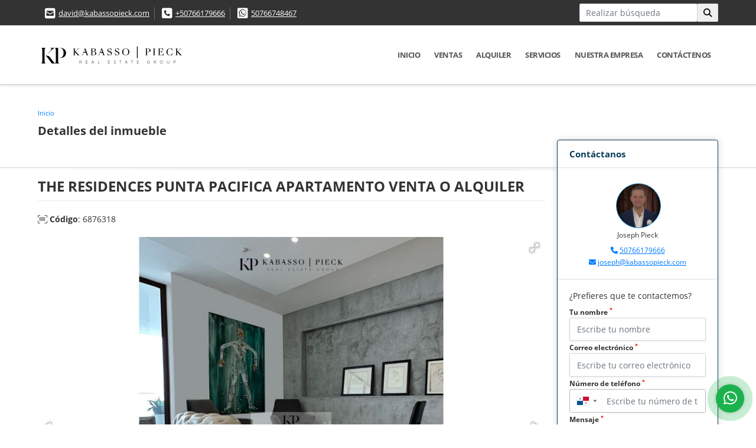

--- FILE ---
content_type: text/html; charset=UTF-8
request_url: https://kabassopieck.com/apartamento-venta-punta-pacifica-san-francisco/6876318
body_size: 11823
content:
<!DOCTYPE html>
<html lang="es">
    <head>
        <meta charset="utf-8">
        <meta name="viewport" content="width=device-width, initial-scale=1.0, user-scalable=no">
        <meta name="author" content="Wasi.co">
        <meta name="description" content="THE RESIDENCES PUNTA PACIFICA APARTAMENTO VENTA O ALQUILER&amp;nbsp;  Se vende espectacular apartamento frente al mar,&amp;nbsp;con exclusivos acabados de lujo, distin">
        <meta name="Keywords" content="Bienes raices, real estate, Panamá , casas, apartamentos, lotes y fincas, venta y alquiler, broker, kabasso group, inmobiliaria, inversión, invierte">
        <meta name="Language" content="Spanish">
        <meta name="Designer" content="www.wasi.co">
        <meta name="distribution" content="Global">
        <meta name="Robots" content="INDEX,FOLLOW">
        <meta name="csrf-token" content="TjRRIR8EBA5y8qvRMJMduBe3vsFZWMn1Sl439ijh">

        <title>THE RESIDENCES PUNTA PACIFICA APARTAMENTO VENTA  O ALQUILER  - US$1,145,000 USD</title>

        <!-- og tags -->
        <meta property="og:description" content="THE RESIDENCES PUNTA PACIFICA APARTAMENTO VENTA O ALQUILER&amp;nbsp;  Se vende espectacular apartamento frente al mar,&amp;nbsp;con exclusivos acabados de lujo, distin" />
        <meta property="og:title" content="THE RESIDENCES PUNTA PACIFICA APARTAMENTO VENTA  O ALQUILER  - US$1,145,000 USD" />
        <meta property="og:type" content="website" />
        <meta property="og:url" content="https://kabassopieck.com/apartamento-venta-punta-pacifica-san-francisco/6876318" />
        <meta property="og:image" content="https://images.wasi.co/inmuebles/b726113720230817052309.jpeg" />
        <meta property="og:image:width" content="300" />
        <meta property="og:image:height" content="225" />
        <meta property="og:site_name" content="kabassopieck.com" />

        <!-- og tags google+ -->
        <meta itemprop="description" content="THE RESIDENCES PUNTA PACIFICA APARTAMENTO VENTA O ALQUILER&amp;nbsp;  Se vende espectacular apartamento frente al mar,&amp;nbsp;con exclusivos acabados de lujo, distin">

        <!-- og tags twitter-->
        <meta name="twitter:card" value="THE RESIDENCES PUNTA PACIFICA APARTAMENTO VENTA O ALQUILER&amp;nbsp;  Se vende espectacular apartamento frente al mar,&amp;nbsp;con exclusivos acabados de lujo, distin">

                    <link href="https://images.wasi.co/inmuebles/b726113720230817052309.jpeg" rel="image_src"/>
        
        <link rel="shortcut icon" href="https://images.wasi.co/empresas/f20220315040355.png" />
        <!-- ------------ Main Style ------------ -->
                    <link href="https://kabassopieck.com/css/v1/pro16/style.min.css?v11768596441" async rel="stylesheet" type="text/css"/>
            <link href="https://kabassopieck.com/css/v1/pro16/fonts.min.css?v11768596441" async rel="stylesheet" type="text/css"/>
                                          <link href="https://kabassopieck.com/css/v1/pro16/skins/preblue.min.css?v11768596441" async rel="stylesheet" type="text/css"/>
                                          <!--skin colors-->
        <!--<link href="css/skin/{color}.min.css" rel="stylesheet" type="text/css"/>-->
        <!--<link rel="stylesheet" href="https://cdn.jsdelivr.net/npm/bootstrap-select@1.14.0-beta3/dist/css/bootstrap-select.min.css">-->

                                    <!-- Google tag (gtag.js) - Google Analytics -->
<script async src="https://www.googletagmanager.com/gtag/js?id=UA-235185476-1">
</script>
<script>
  window.dataLayer = window.dataLayer || [];
  function gtag(){dataLayer.push(arguments);}
  gtag('js', new Date());

  gtag('config', 'UA-235185476-1');
</script>
                    <script type="application/ld+json">
        {"@context":"http://www.schema.org","@type":"house","url":"https://kabassopieck.com/apartamento-venta-punta-pacifica-san-francisco/6876318","name":"THE RESIDENCES PUNTA PACIFICA APARTAMENTO VENTA  O ALQUILER ","description":"<p><strong>THE RESIDENCES PUNTA PACIFICA APARTAMENTO VENTA O ALQUILER&nbsp;</strong></p>\n\n<p>Se vende espectacular apartamento frente al mar,&nbsp;con exclusivos acabados de lujo, distingido por su elegante y vanguardista dise&ntilde;o.</p>\n\n<p><strong>Este cuenta con:</strong><br />\n352.75 m&sup2;<br />\n3 Recamaras<br />\n3.5 Ba&ntilde;os<br />\nAmplia Sala y Comedor<br />\nBalc&oacute;n con espectacular vista al mar<br />\nDen<br />\nAmplia cocina con isla<br />\nCuarto y ba&ntilde;o de servicio<br />\nLavander&iacute;a<br />\nAcabados de lujo&nbsp;<br />\n2 estacionamientos</p>\n\n<p><strong>Amenidades exclusivas: </strong><br />\nArea social en planta baja que combina terraza y piscina con espejos de agua para asoleamiento, Gazebos y jardiner&iacute;a, Imponente Vista al mar, Area de s&oacute;tano con estacionamientos, 4 por apartamento, con opci&oacute;n a estacionamientos y dep&oacute;sitos adicionales para la venta, 25 estacionamientos para visitantes, Gimnasio completamente equipado con tecnolog&iacute;a de punta, Sal&oacute;n especial para eventos.</p>\n\n<p><strong>VENTA:&nbsp;$1,145,000</strong></p>\n\n<p><strong>ALQUILER: $5,500</strong></p>\n\n<p>#venta #apartamento #sale #apartamentosenpanama #mercadoinmobiliario #bienesraicespanama #pty #apartamentosenventa&nbsp;#theresidences #puntapacifica #vistaalmar #sanfrancisco&nbsp;</p>\n","address":"","image":"https://image.wasi.co/[base64]","geo":{"@type":"GeoCoordinates","latitude":"8.9924711","longitude":"-79.5069436"},"numberOfRooms":"3","telephone":"+50766179666 50766748467"}    </script>
        <script src="https://www.google.com/recaptcha/api.js?hl=es" async defer></script>
    </head>
    <body>
            <section id="topBar">
    <div class="container-fluid">
        <div class="area-bar auto_margin">
            <div class="row">
                <div class="col-lg-9">
                    <div class="google_lang" >
                        <div id="google_translate_element"></div>
                    </div>
                    <div class="contact_info">
                        <ul>
                            <li class="mail"><i class="fas fa-envelope-square" aria-hidden="true"></i> <span><a href="mailto:david@kabassopieck.com" class="notranslate">david@kabassopieck.com</a></span></li>
                                                            <li class="phone"><i class="fas fa-phone-square" aria-hidden="true"></i> <span><a href="tel:+50766179666">+50766179666</a></span></li>
                                                                                        <li class="phone"><i class="fab fa-whatsapp-square" aria-hidden="true"></i> <span><a href="tel:50766748467">50766748467</a></span></li>
                                                    </ul>
                    </div>
                </div>
                <div class="col-lg-3 align-self-center text-right hidden-md-down">
                    <div class="areaTopSearch">
                        <form method="GET" action="https://kabassopieck.com/s" accept-charset="UTF-8" onSubmit="$(&#039;button[type=&quot;submit&quot;]&#039;).attr(&quot;disabled&quot;,&quot;disabled&quot;);">
                        <table cellpadding="0" cellspacing="0" border="0">
                            <tbody>
                            <tr>
                                <td style="min-width: 200px;"><input type="text" class="form-control" aria-label="" placeholder="Realizar búsqueda" value="" name="match"></td>
                                <td><button class="btn" type="submit"><i class="fa fa-search"></i></button></td>
                            </tr>
                            </tbody>
                        </table>
                        </form>
                    </div>
                </div>
            </div>
        </div>
    </div>
</section>

    <header>
    <div class="container-fluid">
        <div class="area-header auto_margin">
            <div class="row">
                <div class="col-lg-2 col-md-3">
                    <div class="logo"><a href="https://kabassopieck.com"><img src="https://images.wasi.co/empresas/b20220315040355.png"  data-2x="https://images.wasi.co/empresas/2xb20220315040355.png" onerror="this.src='https://images.wasi.co/empresas/b20220315040355.png'" title="Logo empresa" width="250"
                                                     class="img-retina center-block" alt="kabasso pieck real estate group"></a></div>
                </div>
                <div class="col-lg-10 col-md-9">
                    <div class="topMenu auto_margin">
                        <div class="flat-mega-menu">
                            <ul id="idrop" class="mcollapse changer">
                                                                  <li><a href="https://kabassopieck.com" >Inicio</a></li>
                                                                                                                                                                    <li><a href="https://kabassopieck.com/s/ventas">Ventas</a>
                                        <ul class="drop-down one-column hover-fade">
                                                                                                                                                                                                                                            <li><a href="https://kabassopieck.com/s/apartamento/ventas?id_property_type=2&amp;business_type%5B0%5D=for_sale">Apartamento (120)</a></li>
                                                                                                                                                                                                <li><a href="https://kabassopieck.com/s/bodega/ventas?id_property_type=8&amp;business_type%5B0%5D=for_sale">Bodega (24)</a></li>
                                                                                                                                                                                                                                                                                                                                                                                                                                                                                    <li><a href="https://kabassopieck.com/s/casa/ventas?id_property_type=1&amp;business_type%5B0%5D=for_sale">Casa (14)</a></li>
                                                                                                                                                                                                                                                                                                                                                                                                                                                                                                                                                                                                                                                                                                                                                                                                                                                                    <li><a href="https://kabassopieck.com/s/edificio/ventas?id_property_type=16&amp;business_type%5B0%5D=for_sale">Edificio (2)</a></li>
                                                                                                                                                                                                                                                                                                                                                                                                                                                                                                                                                                                                                                                                                                                                                                                                                                                                    <li><a href="https://kabassopieck.com/s/local/ventas?id_property_type=3&amp;business_type%5B0%5D=for_sale">Local (5)</a></li>
                                                                                                                                                                                                <li><a href="https://kabassopieck.com/s/lote-terreno/ventas?id_property_type=5&amp;business_type%5B0%5D=for_sale">Lote / Terreno (3)</a></li>
                                                                                                                                                                                                                                                                                                                                                                                                                                                                                    <li><a href="https://kabassopieck.com/s/oficina/ventas?id_property_type=4&amp;business_type%5B0%5D=for_sale">Oficina (23)</a></li>
                                                                                                                                                                                                <li><a href="https://kabassopieck.com/s/penthouse/ventas?id_property_type=21&amp;business_type%5B0%5D=for_sale">Penthouse (1)</a></li>
                                                                                                                                                                                                                                                                                                                                                                                        <li><a href="https://kabassopieck.com/s/terreno/ventas?id_property_type=32&amp;business_type%5B0%5D=for_sale">Terreno (9)</a></li>
                                                                                                                                    </ul>
                                    </li>
                                                                                                                                                                    <li><a href="https://kabassopieck.com/s/alquiler">Alquiler</a>
                                        <ul class="drop-down one-column hover-fade">
                                                                                                                                                                                                                                            <li><a href="https://kabassopieck.com/s/apartamento/alquiler?id_property_type=2&amp;business_type%5B0%5D=for_rent">Apartamento (23)</a></li>
                                                                                                                                                                                                <li><a href="https://kabassopieck.com/s/bodega/alquiler?id_property_type=8&amp;business_type%5B0%5D=for_rent">Bodega (29)</a></li>
                                                                                                                                                                                                                                                                                                                                                                                                                                                                                                                                                                                                                                                                                                                                                                                                                                                                                                                                                                                                                                                                                                                                                                                                                                                                                                                                                                                                                                                                                                                                                                                                                                                                                                                                                                                                                                                                                                                                                                                                                    <li><a href="https://kabassopieck.com/s/local/alquiler?id_property_type=3&amp;business_type%5B0%5D=for_rent">Local (10)</a></li>
                                                                                                                                                                                                                                                                                                                                                                                                                                                                                                                                                                                <li><a href="https://kabassopieck.com/s/oficina/alquiler?id_property_type=4&amp;business_type%5B0%5D=for_rent">Oficina (42)</a></li>
                                                                                                                                                                                                <li><a href="https://kabassopieck.com/s/penthouse/alquiler?id_property_type=21&amp;business_type%5B0%5D=for_rent">Penthouse (1)</a></li>
                                                                                                                                                                                                                                                                                                                                                                                                                        </ul>
                                    </li>
                                                                                                                                                                                                                                    <li><a href="https://kabassopieck.com/main-servicios.htm" >Servicios</a></li>
                                                                                                                                                                                                                                                                    <li><a href="https://kabassopieck.com/main-contenido-cat-2.htm" >Nuestra Empresa</a></li>
                                                                <li><a href="https://kabassopieck.com/main-contactenos.htm" >Contáctenos</a></li>
                            </ul>
                        </div>
                    </div>
                </div>
            </div>
        </div>
    </div>
</header>

<div id="mobile" style="position: relative;">
    <div class="mobile_search btn-shadow hidden-lg-up">
        <a href="#" class="show_hide"><i class="fas fa-search"></i></a>
    </div>
</div>

<!--mobile search-->
<div class="slidingSearch">
    <form method="GET" action="https://kabassopieck.com/s" accept-charset="UTF-8" onSubmit="$(&#039;input[type=&quot;submit&quot;]&#039;).attr(&quot;disabled&quot;,&quot;disabled&quot;);" class="full-width">
    <div class="input-group">
        <input type="text" class="form-control" aria-label="" placeholder="Realizar búsqueda" value="" name="match">
        <div class="input-group-append">
            <input class="btn input-group-text" type="submit" value="Buscar">
        </div>
    </div>
    </form>
</div>
<!--end -->

        <div id="app">
        <div id="Breadcrumb" class="pd-20">
            <div class="container-fluid">
                <div class="areaBread auto_margin">
                    <nav class="breadcrumb">
                        <a class="breadcrumb-item" href="https://kabassopieck.com">Inicio</a>
                        
                    </nav>
                    <h3>Detalles del inmueble</h3>
                </div>
            </div>
        </div>
        <div class="shadow"></div>
                                    <section class="mb-5 pl-lg-3 pr-lg-3 pl-md-3 pr-md-3">
            <div class="container-fluid">
                <div class="area-description auto_margin">
                    <div class="row">
                        <div class="col-xl-9 col-lg-8 col-md-12 col-sm-12">
                            <div class="row">
                                <div class="col-lg-12">
                                    <h1 class="title">THE RESIDENCES PUNTA PACIFICA APARTAMENTO VENTA  O ALQUILER </h1>
                                    <span class="code-ref"> <i class="fal fa-barcode-read"></i> <strong>Código</strong>: 6876318</span>
                                            <div class="Gallery ">
    <div class="layout">
                <div class="fotorama" data-width="100%" data-height="auto" data-swipe="true" data-allowfullscreen="true" data-thumbwidth="90" data-nav="thumbs" data-autoplay="3000">
                                            <a href="https://image.wasi.co/[base64]"><img src="https://image.wasi.co/[base64]" onerror="this.height='734';checkImage('6876318','320049492')" alt="the residences punta pacifica apartamento venta o alquiler" ></a>
                                            <a href="https://image.wasi.co/[base64]"><img src="https://image.wasi.co/[base64]" onerror="this.height='734';checkImage('6876318','320049493')" alt="the residences punta pacifica apartamento venta o alquiler" ></a>
                                            <a href="https://image.wasi.co/[base64]"><img src="https://image.wasi.co/[base64]" onerror="this.height='734';checkImage('6876318','320049494')" alt="the residences punta pacifica apartamento venta o alquiler" ></a>
                                            <a href="https://image.wasi.co/[base64]"><img src="https://image.wasi.co/[base64]" onerror="this.height='734';checkImage('6876318','320049495')" alt="the residences punta pacifica apartamento venta o alquiler" ></a>
                                            <a href="https://image.wasi.co/[base64]"><img src="https://image.wasi.co/[base64]" onerror="this.height='734';checkImage('6876318','320049496')" alt="the residences punta pacifica apartamento venta o alquiler" ></a>
                                            <a href="https://image.wasi.co/[base64]"><img src="https://image.wasi.co/[base64]" onerror="this.height='734';checkImage('6876318','320049497')" alt="the residences punta pacifica apartamento venta o alquiler" ></a>
                                            <a href="https://image.wasi.co/[base64]"><img src="https://image.wasi.co/[base64]" onerror="this.height='734';checkImage('6876318','320049498')" alt="the residences punta pacifica apartamento venta o alquiler" ></a>
                                            <a href="https://image.wasi.co/[base64]"><img src="https://image.wasi.co/[base64]" onerror="this.height='734';checkImage('6876318','320049499')" alt="the residences punta pacifica apartamento venta o alquiler" ></a>
                                            <a href="https://image.wasi.co/[base64]"><img src="https://image.wasi.co/[base64]" onerror="this.height='734';checkImage('6876318','320049500')" alt="the residences punta pacifica apartamento venta o alquiler" ></a>
                                            <a href="https://image.wasi.co/[base64]"><img src="https://image.wasi.co/[base64]" onerror="this.height='734';checkImage('6876318','320049501')" alt="the residences punta pacifica apartamento venta o alquiler" ></a>
                                            <a href="https://image.wasi.co/[base64]"><img src="https://image.wasi.co/[base64]" onerror="this.height='734';checkImage('6876318','320049502')" alt="the residences punta pacifica apartamento venta o alquiler" ></a>
                                            <a href="https://image.wasi.co/[base64]"><img src="https://image.wasi.co/[base64]" onerror="this.height='734';checkImage('6876318','320049503')" alt="the residences punta pacifica apartamento venta o alquiler" ></a>
                                            <a href="https://image.wasi.co/[base64]"><img src="https://image.wasi.co/[base64]" onerror="this.height='734';checkImage('6876318','320049504')" alt="the residences punta pacifica apartamento venta o alquiler" ></a>
                                            <a href="https://image.wasi.co/[base64]"><img src="https://image.wasi.co/[base64]" onerror="this.height='734';checkImage('6876318','320049505')" alt="the residences punta pacifica apartamento venta o alquiler" ></a>
                                            <a href="https://image.wasi.co/[base64]"><img src="https://image.wasi.co/[base64]" onerror="this.height='734';checkImage('6876318','320049506')" alt="the residences punta pacifica apartamento venta o alquiler" ></a>
                                            <a href="https://image.wasi.co/[base64]"><img src="https://image.wasi.co/[base64]" onerror="this.height='734';checkImage('6876318','320049507')" alt="the residences punta pacifica apartamento venta o alquiler" ></a>
                    </div>
    </div>
</div>
                                    <div class="row">
                                        <!---->
                                        <div class="col-12">
                                            <hr>
                                        </div>
                                        <!---->
                                                                                    <div class="col-sm-12">
                                                <div class="mb-3 BloqRecorridos">
                                                                                                            <a href="#!" onclick="streetViewPage()" class="btn btn-street btn-outline-danger waves-effect" title="Street View"><img src="/images/yellow man.png" alt="Street View"><span class="tt">Google</span> Street View</a>
                                                                                                                                                                                                            </div>
                                            </div>
                                                                                <div class="col-md-12">
                                                                                            <div class="blq_precio precio mb-3">
                                                    Precio de venta
                                                    <p class="pr1">US$1,145,000</p>
                                                    Dólares Americanos
                                                </div>
                                                                                                                                        <div class="blq_precio precio mb-3">
                                                    Precio de alquiler
                                                    <p class="pr1">US$5,500<span class="type-rent"> Mensual</span></p>
                                                    Dólares Americanos
                                                </div>
                                                                                    </div>
                                        <div class="col-md-12">
        <hr>
        <div class="row">
        <div class="customShareBtn pt-3 col-md-6">
            <div class="cBtn btnFicha" id="modalpdf"  >
                <a href="" data-toggle="modal" data-target="#modelGetPdf" class="btnPdf waves-effect waves-light"><i class="fas fa-file-pdf"></i> <span class="txt1">Descargar <br> información</span> </a>
            </div>
            <div class="cBtn btnFicha" id="getpdf" style="display:none">
                <a target="_blank" href="https://kabassopieck.com/get-pdf/6876318" class="btnPdf waves-effect waves-light"><i class="fas fa-file-pdf"></i> <span class="txt1">Descargar <br> información</span> </a>
            </div>
                            <div class="cBtn btnMail">
                    <a href="" data-toggle="modal" data-target="#modelIdSend" class="btnMail waves-effect waves-light"><i class="fas fa-envelope"></i> <span class="txt2">Recomendar inmueble <br> por correo electrónico</span></a>                                                   
                </div>
                    </div>
        <div class="col-md-6 align-self-center">
            <span>Compartir</span>
            <ul class="share">
        <div class="sharethis-inline-share-buttons"></div>
</ul>
        </div>
    </div>
    </div>
                                    </div>
                                </div>
                            </div>
                        </div>
                        <div class="col-xl-3 col-lg-4 col-md-12 col-sm-12">
    <div class="right-aside">
        <div class="head">
            <h5>Contáctanos</h5>
        </div>
        <div class="asesor ">
            <div class="layout">
                <figure><img class="fill-box" src="https://images.wasi.co/perfiles/b20220214050508140130.png" alt="Joseph"></figure>
            </div>
            <p>
               <span class="notranslate">Joseph Pieck</span>
            </p>
                            <p class="mb-1">
                                                                                    <i class="fas fa-phone text-primary"></i>
                        <a class="text-primary" href="tel:50766179666">50766179666</a>
                                    </p>
                        <p class="text-truncate" data-toggle="tooltip" title="joseph@kabassopieck.com">
                <i class="fas fa-envelope text-primary"></i>
                <a href="mailto:joseph@kabassopieck.com" class="notranslate text-primary">joseph@kabassopieck.com</a>
            </p>
        </div>

        <form-contact-right
            city="537345"
            country="124"
            region="1773"
            property="6876318"
            country-company="124"
            title="apartamento-venta-punta-pacifica-san-francisco"
        />

    </div>
</div>
                        <div class="col-xl-12 col-lg-12 col-md-12 col-sm-12">
                            <div>
                                <div class="col-12">
                                    <hr>
                                </div>
                                <div class="col-12">
    <hr>
</div>
<div class="col-lg-12">
    <div class="list-info-1a">
    <div class="title">
        <h3>Detalles del inmueble</h3>

        <span class="line"></span>
    </div>

    

        <ul class="list-li row">
            <li class="col-lg-3 col-md-3 col-sm-3"><strong>País:</strong> Panamá</li>
            <li class="col-lg-3 col-md-3 col-sm-3"><strong>Provincia:</strong> Panamá</li>
            <li class="col-lg-3 col-md-3 col-sm-3"><strong>Ciudad:</strong> San Francisco</li>
                                        <li class="col-lg-3 col-md-3 col-sm-3"><strong>Zona:</strong> Punta Pacifica</li>
                        <li class="col-lg-3 col-md-3 col-sm-3"><strong>Código:</strong> 6876318</li>
            <li class="col-lg-3 col-md-3 col-sm-3"><strong>Estado:</strong> Usado</li>
                            <li class="col-lg-3 col-md-3 col-sm-3"><strong>Área Construida:</strong> 352.75 m&sup2;</li>
                                        <li class="col-lg-3 col-md-3 col-sm-3"><strong>Área Terreno:</strong> 352.75 m&sup2;</li>
                                        <li class="col-lg-3 col-md-3 col-sm-3"><strong>Área Privada:</strong> 352.75 m&sup2;</li>
                                        <li class="col-lg-3 col-md-3 col-sm-3"><strong>Recámaras:</strong> 3</li>
                                        <li class="col-lg-3 col-md-3 col-sm-3"><strong>Baños:</strong> 4</li>
                                                    <li class="col-lg-3 col-md-3 col-sm-3"><strong>Estacionamiento:</strong> 2</li>
                                                            <li class="col-lg-3 col-md-3 col-sm-3"><strong>Año construcción:</strong> 2017 </li>
                                    <li class="col-lg-3 col-md-3 col-sm-3"><strong>Tipo de inmueble:</strong> Apartamento </li>
                                    <li class="col-lg-3 col-md-3 col-sm-3"><strong>Tipo de negocio:</strong> Venta | Alquiler </li>
                                    <li class="col-lg-3 col-md-3 col-sm-3"><strong>Mantenimiento:</strong> US$793</li>
                    </ul>
    </div>
</div>

                                <div class="col-12">
        <hr>
    </div>
        <div class="col-md-12 ">
        <div class="title ">
                            <h3>Características internas</h3>
                                    <span class="line"></span>
                    </div>

        <div class="list-info-2a">
            <ul class="row">
                                    <li class="col-sm-3">Aire acondicionado</li>
                                    <li class="col-sm-3">Balcón</li>
                                    <li class="col-sm-3">Baño auxiliar</li>
                                    <li class="col-sm-3">Baño en habitación principal</li>
                                    <li class="col-sm-3">Clósets</li>
                                    <li class="col-sm-3">Suelo de cerámica / mármol</li>
                                    <li class="col-sm-3">Vista panorámica</li>
                                    <li class="col-sm-3">Zona de lavandería</li>
                                    <li class="col-sm-3">Agua</li>
                                    <li class="col-sm-3">Alarma</li>
                                    <li class="col-sm-3">Cocina tipo americano</li>
                            </ul>
        </div>
    </div>

                                <div class="col-12">
        <hr>
    </div>
        <div class="col-md-12 ">
        <div class="title ">
                            <h3>Características externas</h3>
                                    <span class="line"></span>
                    </div>

        <div class="list-info-2a">
            <ul class="row">
                                    <li class="col-sm-3">Acceso pavimentado</li>
                                    <li class="col-sm-3">Área Social</li>
                                    <li class="col-sm-3">Ascensor</li>
                                    <li class="col-sm-3">Garita de Entrada</li>
                                    <li class="col-sm-3">Gimnasio</li>
                                    <li class="col-sm-3">Parqueadero visitantes</li>
                                    <li class="col-sm-3">Piscina</li>
                                    <li class="col-sm-3">Portería / Recepción</li>
                                    <li class="col-sm-3">Vigilancia</li>
                                    <li class="col-sm-3">Árboles frutales</li>
                                    <li class="col-sm-3">Jardín</li>
                                    <li class="col-sm-3">Terraza</li>
                            </ul>
        </div>
    </div>
                                                                                                    <div class="col-12">
                                        <hr>
                                    </div>
                                    <div class="col-md-12">
                                        <div class="title">
                                            <h3>Descripción Adicional</h3>
                                            <span class="line"></span>
                                        </div>

                                        <p><p><strong>THE RESIDENCES PUNTA PACIFICA APARTAMENTO VENTA O ALQUILER&nbsp;</strong></p>

<p>Se vende espectacular apartamento frente al mar,&nbsp;con exclusivos acabados de lujo, distingido por su elegante y vanguardista dise&ntilde;o.</p>

<p><strong>Este cuenta con:</strong><br />
352.75 m&sup2;<br />
3 Recamaras<br />
3.5 Ba&ntilde;os<br />
Amplia Sala y Comedor<br />
Balc&oacute;n con espectacular vista al mar<br />
Den<br />
Amplia cocina con isla<br />
Cuarto y ba&ntilde;o de servicio<br />
Lavander&iacute;a<br />
Acabados de lujo&nbsp;<br />
2 estacionamientos</p>

<p><strong>Amenidades exclusivas: </strong><br />
Area social en planta baja que combina terraza y piscina con espejos de agua para asoleamiento, Gazebos y jardiner&iacute;a, Imponente Vista al mar, Area de s&oacute;tano con estacionamientos, 4 por apartamento, con opci&oacute;n a estacionamientos y dep&oacute;sitos adicionales para la venta, 25 estacionamientos para visitantes, Gimnasio completamente equipado con tecnolog&iacute;a de punta, Sal&oacute;n especial para eventos.</p>

<p><strong>VENTA:&nbsp;$1,145,000</strong></p>

<p><strong>ALQUILER: $5,500</strong></p>

<p>#venta #apartamento #sale #apartamentosenpanama #mercadoinmobiliario #bienesraicespanama #pty #apartamentosenventa&nbsp;#theresidences #puntapacifica #vistaalmar #sanfrancisco&nbsp;</p>
</p>
                                                                            </div>
                                                                    <div class="col-md-12">
                                                                                                                            <div class="Bloque_Mapa">
                                                <div class="head">
                                                    <h4><i class="fas fa-map-marker-alt"></i> Mapa</h4>
                                                </div>
                                                <div class="media-content">
                                                    <div style="overflow:hidden;width:100%;height: 390px;">
                                                        <div id="map_det" style="width:100%; height:390px"></div>
    <link rel="stylesheet" href="https://cdnjs.cloudflare.com/ajax/libs/leaflet/1.3.4/leaflet.css">
                                                        </div>
                                                </div>
                                            </div>
                                                                                                                            <div class="row">
                                                                                                    <div class="col-md-12">
                                                        <div class="Bloque_StreeView">
                                                            <div class="head">
                                                                <h4><i class="fas fa-street-view"></i> Street View</h4>
                                                            </div>
                                                            <div class="body">
                                                                <div class="layout_c">
                                                                    <div><a href="#!" onclick="streetViewPage()" class="btn btn-street"></a></div>
                                                                    <div class="link"><a id="tab_street_view" href="#!" onclick="streetViewPage()">Ver Ubicación </a> en <strong>street view</strong></div>
                                                                </div>
                                                                <div class="street_tool">
                                                                    <a href="#!" onclick="streetViewPage()"></a>
                                                                </div>
                                                            </div>
                                                        </div>
                                                    </div>
                                                                                                                                            </div>
                                                                                                                    </div>
                                <div class="col-12">
                                    <hr>
                                </div>
                                                                <div class="areaAsesor auto_margin d-none d-sm-none d-md-block">
    <div class="container-fluid">
        <div class="row">
            <div class="col-lg-5">
                <div class="asesor_info ">
                    <div class="title">
                        <h3>Contacte al agente</h3>
                                                <div class="col-12">
                            <span class="line"></span>
                            </br>
                        </div>
                                            </div>
                    <div class="row">
                        <div class="col-md-3" >
                            <figure class="mb-3" style="max-width: 100px; margin: auto;"><img src="https://images.wasi.co/perfiles/b20220214050508140130.png" class="img-fluid" alt="Joseph"></figure>
                        </div>
                        <div class="col-md-9">
                            <div class="row">

                                <div class="col-md-12">
                                    <p>
                                        <strong>Nombre:</strong><br>
                                        <span class="notranslate">Joseph Pieck</span>
                                    </p>
                                </div>
                                                                <div class="col-md-6">
                                    <p>
                                        <strong>Teléfono Móvil:</strong><br>
                                        <a href="tel:50766179666">50766179666</a>
                                    </p>
                                </div>
                                                                                                <div class="col-md-12">
                                    <p class="text-truncate" data-toggle="tooltip" title="&#106;&#111;&#115;&#101;&#112;&#104;&#64;&#107;&#97;&#98;&#97;&#115;&#115;&#111;&#112;&#105;&#101;&#99;&#107;&#46;&#99;&#111;&#109;">
                                        <strong>Email:</strong><br>
                                        <a href="mailto:&#106;&#111;&#115;&#101;&#112;&#104;&#64;&#107;&#97;&#98;&#97;&#115;&#115;&#111;&#112;&#105;&#101;&#99;&#107;&#46;&#99;&#111;&#109;" class="notranslate">&#106;&#111;&#115;&#101;&#112;&#104;&#64;&#107;&#97;&#98;&#97;&#115;&#115;&#111;&#112;&#105;&#101;&#99;&#107;&#46;&#99;&#111;&#109;</a>
                                    </p>
                                </div>
                            </div>
                        </div>
                    </div>
                </div>
            </div>
            <div class="col-12 hidden-lg-up ">
                <hr>
            </div>
            <div class="col-lg-7">
                <div class="asesor_form pt-lg-3 pr-3 pb-3 pl-3">
                    <form-contact-bottom
                            city="537345"
                            country="124"
                            region="1773"
                            property="6876318"
                            country-company="124"
                            current="true"
                            title="apartamento-venta-punta-pacifica-san-francisco"
                    />
                </div>
            </div>
        </div>
    </div>
</div>
                            </div>
                        </div>
                    </div>
                </div>
                <!-- Modal -->
<div id="modal_send_property">
    <div class="modal fade" id="modelIdSend" tabindex="-1" role="dialog" aria-labelledby="modelTitleId" aria-hidden="true">
        <div class="modal-dialog modal-sm" role="document">
            <div class="modal-content modal-ofertar" style="border-radius: 3px">
                <div class="modal-header">
                    <h5 class="modal-title" id="exampleModalCenterTitle">Recomendación de inmueble</h5>
                    <button type="button" class="close" data-dismiss="modal" aria-label="Close">
                        <span aria-hidden="true">&times;</span>
                    </button>

                </div>
                <form-send-property
                        city="537345"
                        country="124"
                        region="1773"
                        property="6876318"
                />
            </div>
        </div>
    </div>
</div>
                <!-- Modal -->
<div id="modal_get_pdf">
        <div class="modal fade" id="modelGetPdf" tabindex="-1" role="dialog" aria-labelledby="modelTitleId" aria-hidden="true">
        <div class="modal-dialog modal-sm" role="document">
            <div class="modal-content modal-ofertar" style="border-radius: 3px">
                <div class="modal-header">
                    <h5 class="modal-title" id="exampleModalCenterTitle">Tus datos</h5>
                    <button type="button" class="close" data-dismiss="modal" aria-label="Close">
                        <span aria-hidden="true">&times;</span>
                    </button>

                </div>
                <form-get-pdf
                        city="537345"
                        country="124"
                        region="1773"
                        property="6876318"
                />
            </div>
        </div>
    </div>
    </div>
                <div class="modal_tour">
    <div id="iframe_link" class="modal fade fullscreen-modal" tabindex="-1" role="dialog" aria-labelledby="myExtraLargeModalLabel" aria-hidden="true">
        <div class="modal-dialog" role="document">
            <div class="modal-content">
                <div class="modal-header">
                    <h5 class="modal-title"><strong>Tour 360º</strong></h5>
                    <button type="button" class="close" data-dismiss="modal" aria-label="Close">
                        <span aria-hidden="true">&times;</span>
                    </button>
                </div>
                <div class="modal-body" style="height: 600px">
                    <div class="embed-responsive embed-responsive-21by9" style="height: 100%">
                        <iframe id="virtual_url" width="100%" height="100%"  src="" frameborder="0" allowfullscreen></iframe>
                    </div>
                </div>
            </div>
        </div>
    </div>
</div>
            </div>
        </section>
    </div>
    
    <footer class="pd-50" id="footer_app">
    <div class="container-fluid">
        <div class="areaFooter auto_margin">
            <div class="row">
                                <div class="col-lg-4">
                    <div class="content">
                                                    <h4>QUIÉNES SOMOS</h4>
                            <p>En Kabasso | Pieck Real Estate Group nos comprometemos a siempre estar a la vanguardia de las tendencias en bienes raíces en Panamá, para alcanzar las expectativas de cada cliente y propietario, al brindarles servicios personalizados en el momento que busquen comprar, vender o alquilar una propiedad </p>
                                                                            <p class="height_5"></p>
                            <div class="fb-page" data-href="https://www.facebook.com/kabassogroup/" data-tabs="timeline" data-height="70" data-small-header="true" data-adapt-container-width="true" data-hide-cover="false" data-show-facepile="true"><blockquote cite="https://www.facebook.com/kabassogroup" class="fb-xfbml-parse-ignore"><a href="https://www.facebook.com/kabassogroup/"></a></blockquote></div>
                                            </div>
                </div>
                                <div class="col-lg-3">
                    <div class="content">
                        <h4>UBICACIÓN Y CONTACTO</h4>
                        <address>
                            <strong>UBICACIÓN</strong> <br>
                            Via Israel, Sunset Strip Plaza, Piso 1, Local 111<br>
                            <b>San Francisco - Panamá - Panamá</b>
                        </address>
                                                    <p>
                                <strong>MÓVIL</strong> <br>
                                <a href="tel:50766748467">50766748467</a>
                            </p>
                                                                            <p>
                                <strong>TELÉFONO</strong> <br>
                                <a href="tel:+50766179666">+50766179666</a>
                            </p>
                                                                        <p class="overflow">
                            <strong>EMAIL</strong> <br>
                            <a href="mailto:david@kabassopieck.com" class="notranslate">david@kabassopieck.com</a>
                        </p>
                                                                            <ul class="follow">
                                                                    <li><a href="https://www.facebook.com/kabassogroup" target="_blank" data-follow="facebook" title="facebook"><span>Facebook</span></a></li>
                                                                                                                                    <li><a href="https://www.instagram.com/kabassopieckgroup/" target="_blank" data-follow="instagram" title="instagram"><span>Instagram</span></a></li>
                                                                                                                                                            </ul>
                                            </div>
                </div>
                <div class="col-lg-2">
                    <div class="content">
                        <h4>INFORMACIÓN</h4>
                        <ul class="f_links">
                            <li><a href="https://kabassopieck.com">Inicio</a></li>
                                                                                                                                                <li><a href="https://kabassopieck.com/s/ventas">Ventas</a>
                                                                                                                                                                            <li><a href="https://kabassopieck.com/s/alquiler">Alquiler</a>
                                                                                                                                                <li><a href="https://kabassopieck.com/main-servicios.htm">Servicios</a></li>
                                                                                                                                                                                                                                    <li><a href="https://kabassopieck.com/main-contenido-cat-2.htm">Nuestra Empresa</a></li>
                                                        <li><a href="https://kabassopieck.com/main-contactenos.htm">Contáctenos</a></li>
                            <li><a href="/main-contenido-cat-6.htm">Políticas de privacidad</a></li>
                        </ul>
                    </div>
                </div>
                                <div class="col-lg-3">
                    <div class="content">
                        <div class="Oferte">
                            <i class="fal fa-home"></i>
                            <h5>Oferte su inmueble con nosotros</h5>
                            <!-- Button trigger modal -->
                            <a href="" data-toggle="modal" data-target="#modelId" class="btn btn-dark btn-shadow waves-effect"><strong>OFERTAR</strong></a>
                        </div>
                    </div>
                </div>
                            </div>
        </div>
    </div>
            <!-- Modal -->
<div id="modal_offer">
    <div class="modal fade" id="modelId" tabindex="-1" role="dialog" aria-labelledby="modelTitleId" aria-hidden="true">
        <div class="modal-dialog modal-sm" role="document">
            <div class="modal-content modal-ofertar" style="border-radius: 3px">
                <div class="modal-header">
                    <h5 class="modal-title" id="exampleModalCenterTitle">Ofertar</h5>
                    <button type="button" class="close" data-dismiss="modal" aria-label="Close">
                        <span aria-hidden="true">&times;</span>
                    </button>

                </div>
                <form-offer-property
                        city="537345"
                        country="124"
                        region="1773"
                />
            </div>
        </div>
    </div>
</div>    </footer>
    <!--Whatsapp Widget-->
<div class="whatsApp_widget">
    <div class="box-chat webp">
        <div class="get-comment-close close-widget-top"><i class="far fa-times"></i></div>
        <div class="head">
            <div class="row">
                <div class="col-9">
                    <figure><img src="https://images.wasi.co/empresas/b20220315040355.png" alt="KABASSO | PIECK REAL ESTATE GROUP"></figure>
                    <div class="empresa">
                        <span class="tt1">KABASSO | PIECK REAL ESTATE GROUP</span>
                        <span class="tt2">Whatsapp</span>
                    </div>
                </div>
                <div class="col-3 text-right">
                    <i class="fab fa-whatsapp"></i>
                </div>
            </div>
        </div>
        <div class="body">
            <div class="tag-label">Hoy</div>
            <div class="welcome_text arrow_box">
                Hola, buen día. Cómo puedo ayudarle el día de hoy?
                <span id="msg-time"></span>
            </div>
            <p>&nbsp;</p>
        </div>
        <div class="foot">
            <div class="input-group">
                <textarea id="text_whatsapp" data-autoresize rows="1" class="form-control textarea_whatsapp" placeholder="Enviar mensaje"></textarea>
                <div class="input-group-append">
                    <span id="send_w" class="input-group-text" onClick="javascript: window.open('https://wa.me/50766179666?text=Código: 6876318 - ' + document.getElementById('text_whatsapp').value);"><i class="fas fa-paper-plane"></i></span>
                </div>
            </div>
        </div>
    </div>

    <div class="sonar-wrapper">
        <div class="sonar-emitter">
            <div class="sonar-wave"></div>
        </div>
    </div>

    <div id="get-comment-btn" class="btn-whatsapp">
        <a href="#?"> <i class="fab fa-whatsapp"></i></a>
    </div>
</div>
<!--end-->

    <section id="Bottom">
    <div class="areaBottom auto_margin">
        <div class="container-fluid">
            <div class="row">
                <div class="col-md-6 hidden-sm-down">
                    <div class="copy">
                        ©2026 <strong>kabassopieck.com</strong>, todos los derechos reservados.
                    </div>
                </div>
                                <div class="col-md-6">
                    <div class="by">
                        <span>Powered by:</span> <b>wasi.co</b>
                    </div>
                </div>
                            </div>
        </div>
    </div>
</section>
                <script>
            var lang_locale = 'es';
            window.lang_custom = {"id_empresa":72611,"lang":"es","country_iso":"pa","es":{"models\/business_type":{"actions":{"sale":"Vender","transfer":"Permutar"},"rent":"Alquiler","sale":"Venta|Ventas"},"models\/company":{"contact_us":"Cont\u00e1ctenos","my_company":"Nuestra Empresa"},"models\/location":{"region":{"label":"Provincia"},"city":{"label":"Ciudad"},"location":{"label":"Ubicaci\u00f3n"},"zone":{"label":"Zona"}},"models\/news":{"label":"Blog|Blog"},"models\/property":{"area":{"label":"\u00c1rea"},"availability":{"rented":"Alquilado"},"bedroom":"Rec\u00e1mara|Rec\u00e1maras","floor":"Piso","garage":"Estacionamiento","maintenance_fee":"Mantenimiento","property_condition":{"used":"Usado"}},"models\/property_feature":{"id":{"4":"Amoblado"}},"models\/property_type":{"id":{"2":"Apartamento|Apartamento","3":"Local","5":"Lote \/ Terreno","7":"Finca","11":"Casa en el Interior","14":"Apartaestudio|Apartaestudio","21":"Penthouse","25":"Piso","27":"Cortijo","29":"Isla"}},"models\/service":{"label":"Servicio|Servicios"},"models\/user":{"label":"Agente|Agentes"}}};
        </script>
        <script>
            var city_label = 'Ciudad';
                                    var iso_country = 'PA';
        </script>
        <!-- Global JS -->
        <script src="https://kabassopieck.com/js/v1/pro16/global.min.js?v11768596442"></script>
                  <script src="https://kabassopieck.com/js/app.js?v11768596442"></script>
                        <!--<script src="https://cdn.jsdelivr.net/npm/bootstrap-select@1.14.0-beta3/dist/js/bootstrap-select.min.js"></script>-->
                <script src="https://kabassopieck.com/js/lazyload.min.js?v11768596442" async></script>
                <script src="https://kabassopieck.com/js/webp.js?v11768596442" async></script>
                                <script defer type="text/javascript">
            var _paq = _paq || [];
            /* tracker methods like "setCustomDimension" should be called before "trackPageView" */
            _paq.push(['trackPageView']);
            _paq.push(['enableLinkTracking']);
            (function() {
                var u="//wasiz.com/";
                _paq.push(['setTrackerUrl', u+'piwik.php']);
                _paq.push(['setSiteId', '42711']);
                var d=document, g=d.createElement('script'), s=d.getElementsByTagName('script')[0];
                g.type='text/javascript'; g.async=true; g.defer=true; g.src=u+'piwik.js'; s.parentNode.insertBefore(g,s);
            })();
        </script>
                                <script>
            setTimeout(function() {
                var headID = document.getElementsByTagName("head")[0];
                var newScript = document.createElement('script');
                newScript.src = '//translate.google.com/translate_a/element.js?cb=googleTranslateElementInit';
                headID.appendChild(newScript);
            }, 2000);
        </script>
        <script>
            function googleTranslateElementInit() {
                new google.translate.TranslateElement({
                    pageLanguage: 'es',
                    includedLanguages: 'de,en,pt,ru,fr,fa,zh-CN,zh-TW,ar,it,es,nl',
                    layout: google.translate.TranslateElement.InlineLayout.SIMPLE
                }, 'google_translate_element');
            }
        </script>
                                    <script>
        new Vue({
            el: '#app',
            mounted: function () {
                var customer={
                    first_name: '',
                    last_name: '',
                    email: '',
                    phone: '',
                };
                if(customer.first_name){
                    bus.$emit('contact-sent',{
                        email: customer.email,
                        phone: customer.phone,
                        first_name: customer.first_name,
                        last_name: customer.last_name
                    });
                }
            }
        });
    </script>
            <script type="text/javascript" src="https://platform-api.sharethis.com/js/sharethis.js#property=642af7abe5b5cc00191606ec&product=inline-share-buttons&source=platform" async="async"></script>
    <script>
        new Vue({
            el: '#footer_app',
        });
    </script>
            <script>
                        (function(d, s, id) {
                var js, fjs = d.getElementsByTagName(s)[0];
                if (d.getElementById(id)) return;
                js = d.createElement(s); js.id = id;
                js.src = 'https://connect.facebook.net/es/sdk.js#xfbml=1&version=v3.2&autoLogAppEvents=1';
                fjs.parentNode.insertBefore(js, fjs);
            }(document, 'script', 'facebook-jssdk'));
                    </script>
        <script src="https://cdnjs.cloudflare.com/ajax/libs/leaflet/1.3.4/leaflet.js"></script>
        <script>
                var latitude ='8.9924711';
                var longitude = '-79.5069436';
                var type_publish = '3';
                var points = {"grocery_or_supermarket":[],"school":[],"university":[],"restaurant":[]};
        </script>
            <input type="text" id="trc" value="" disabled="disabled" style="display: none">
    </body>
</html>
